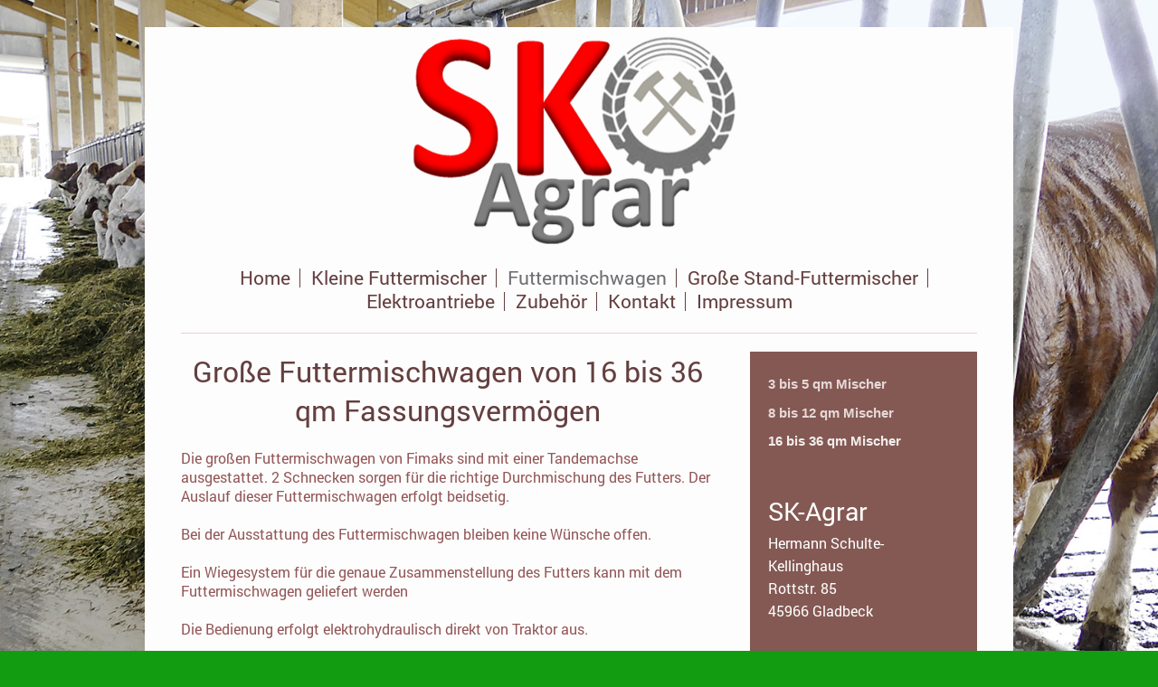

--- FILE ---
content_type: text/html; charset=UTF-8
request_url: http://www.fimaks-futtermischer.de/futtermischwagen/16-bis-36-qm-mischer/
body_size: 5753
content:
<!DOCTYPE html>
<html lang="de"  ><head prefix="og: http://ogp.me/ns# fb: http://ogp.me/ns/fb# business: http://ogp.me/ns/business#">
    <meta http-equiv="Content-Type" content="text/html; charset=utf-8"/>
    <meta name="generator" content="IONOS MyWebsite"/>
        
    <link rel="dns-prefetch" href="//cdn.website-start.de/"/>
    <link rel="dns-prefetch" href="//119.mod.mywebsite-editor.com"/>
    <link rel="dns-prefetch" href="https://119.sb.mywebsite-editor.com/"/>
    <link rel="shortcut icon" href="//cdn.website-start.de/favicon.ico"/>
        <title>Fimaks Futtermischer SK-Agrar - 16 bis 36 qm Mischer</title>
    <style type="text/css">@media screen and (max-device-width: 1024px) {.diyw a.switchViewWeb {display: inline !important;}}</style>
    <style type="text/css">@media screen and (min-device-width: 1024px) {
            .mediumScreenDisabled { display:block }
            .smallScreenDisabled { display:block }
        }
        @media screen and (max-device-width: 1024px) { .mediumScreenDisabled { display:none } }
        @media screen and (max-device-width: 568px) { .smallScreenDisabled { display:none } }
                @media screen and (min-width: 1024px) {
            .mobilepreview .mediumScreenDisabled { display:block }
            .mobilepreview .smallScreenDisabled { display:block }
        }
        @media screen and (max-width: 1024px) { .mobilepreview .mediumScreenDisabled { display:none } }
        @media screen and (max-width: 568px) { .mobilepreview .smallScreenDisabled { display:none } }</style>
    <meta name="viewport" content="width=device-width, initial-scale=1, maximum-scale=1, minimal-ui"/>

<meta name="format-detection" content="telephone=no"/>
        <meta name="keywords" content="Futtermischer, Futtermischwagen, Elektroantrieb Futtermischer, Standfuttermischer, kleine Futtermsicher, 3-Punkt Futtermischer, Futtermischwagen Selbstfahrer, Futter mischen, Futtermischer mit Elektroantrieb, Futtermischer mit Elektromotor"/>
            <meta name="description" content="Neue Seite"/>
            <meta name="robots" content="index,follow"/>
        <link href="//cdn.website-start.de/templates/2116/style.css?1763478093678" rel="stylesheet" type="text/css"/>
    <link href="http://www.fimaks-futtermischer.de/s/style/theming.css?1719934404" rel="stylesheet" type="text/css"/>
    <link href="//cdn.website-start.de/app/cdn/min/group/web.css?1763478093678" rel="stylesheet" type="text/css"/>
<link href="//cdn.website-start.de/app/cdn/min/moduleserver/css/de_DE/common,shoppingbasket?1763478093678" rel="stylesheet" type="text/css"/>
    <link href="//cdn.website-start.de/app/cdn/min/group/mobilenavigation.css?1763478093678" rel="stylesheet" type="text/css"/>
    <link href="https://119.sb.mywebsite-editor.com/app/logstate2-css.php?site=800943420&amp;t=1769467146" rel="stylesheet" type="text/css"/>

<script type="text/javascript">
    /* <![CDATA[ */
var stagingMode = '';
    /* ]]> */
</script>
<script src="https://119.sb.mywebsite-editor.com/app/logstate-js.php?site=800943420&amp;t=1769467146"></script>

    <link href="//cdn.website-start.de/templates/2116/print.css?1763478093678" rel="stylesheet" media="print" type="text/css"/>
    <script type="text/javascript">
    /* <![CDATA[ */
    var systemurl = 'https://119.sb.mywebsite-editor.com/';
    var webPath = '/';
    var proxyName = '';
    var webServerName = 'www.fimaks-futtermischer.de';
    var sslServerUrl = 'https://ssl.kundenserver.de/www.fimaks-futtermischer.de';
    var nonSslServerUrl = 'http://www.fimaks-futtermischer.de';
    var webserverProtocol = 'http://';
    var nghScriptsUrlPrefix = '//119.mod.mywebsite-editor.com';
    var sessionNamespace = 'DIY_SB';
    var jimdoData = {
        cdnUrl:  '//cdn.website-start.de/',
        messages: {
            lightBox: {
    image : 'Bild',
    of: 'von'
}

        },
        isTrial: 0,
        pageId: 286189    };
    var script_basisID = "800943420";

    diy = window.diy || {};
    diy.web = diy.web || {};

        diy.web.jsBaseUrl = "//cdn.website-start.de/s/build/";

    diy.context = diy.context || {};
    diy.context.type = diy.context.type || 'web';
    /* ]]> */
</script>

<script type="text/javascript" src="//cdn.website-start.de/app/cdn/min/group/web.js?1763478093678" crossorigin="anonymous"></script><script type="text/javascript" src="//cdn.website-start.de/s/build/web.bundle.js?1763478093678" crossorigin="anonymous"></script><script type="text/javascript" src="//cdn.website-start.de/app/cdn/min/group/mobilenavigation.js?1763478093678" crossorigin="anonymous"></script><script src="//cdn.website-start.de/app/cdn/min/moduleserver/js/de_DE/common,shoppingbasket?1763478093678"></script>
<script type="text/javascript" src="https://cdn.website-start.de/proxy/apps/static/resource/dependencies/"></script><script type="text/javascript">
                    if (typeof require !== 'undefined') {
                        require.config({
                            waitSeconds : 10,
                            baseUrl : 'https://cdn.website-start.de/proxy/apps/static/js/'
                        });
                    }
                </script><script type="text/javascript" src="//cdn.website-start.de/app/cdn/min/group/pfcsupport.js?1763478093678" crossorigin="anonymous"></script>    <meta property="og:type" content="business.business"/>
    <meta property="og:url" content="http://www.fimaks-futtermischer.de/futtermischwagen/16-bis-36-qm-mischer/"/>
    <meta property="og:title" content="Fimaks Futtermischer SK-Agrar - 16 bis 36 qm Mischer"/>
            <meta property="og:description" content="Neue Seite"/>
                <meta property="og:image" content="http://www.fimaks-futtermischer.de/s/misc/logo.png?t=1768496712"/>
        <meta property="business:contact_data:country_name" content="Deutschland"/>
    <meta property="business:contact_data:street_address" content="Rottstr. 85"/>
    <meta property="business:contact_data:locality" content="Gladbeck"/>
    
    <meta property="business:contact_data:email" content="hermann@sk-agrar.net"/>
    <meta property="business:contact_data:postal_code" content="45966"/>
    <meta property="business:contact_data:phone_number" content="+49 151 65151921"/>
    
    
</head>


<body class="body diyBgActive  cc-pagemode-default diyfeSidebarRight diy-market-de_DE" data-pageid="286189" id="page-286189">
    
    <div class="diyw">
        <!-- master-2 -->
<div class="diyweb">
	
<nav id="diyfeMobileNav" class="diyfeCA diyfeCA2" role="navigation">
    <a title="Navigation aufklappen/zuklappen">Navigation aufklappen/zuklappen</a>
    <ul class="mainNav1"><li class=" hasSubNavigation"><a data-page-id="4444" href="http://www.fimaks-futtermischer.de/" class=" level_1"><span>Home</span></a></li><li class=" hasSubNavigation"><a data-page-id="286182" href="http://www.fimaks-futtermischer.de/kleine-futtermischer/" class=" level_1"><span>Kleine Futtermischer</span></a><span class="diyfeDropDownSubOpener">&nbsp;</span><div class="diyfeDropDownSubList diyfeCA diyfeCA3"><ul class="mainNav2"><li class=" hasSubNavigation"><a data-page-id="315225" href="http://www.fimaks-futtermischer.de/kleine-futtermischer/1-2-3-5qm-standmischer/" class=" level_2"><span>1,2 - 3,5qm Standmischer</span></a></li><li class=" hasSubNavigation"><a data-page-id="286192" href="http://www.fimaks-futtermischer.de/kleine-futtermischer/2-5-5-5-qm-mischer/" class=" level_2"><span>2,5 - 5,5 qm Mischer</span></a></li></ul></div></li><li class="parent hasSubNavigation"><a data-page-id="286180" href="http://www.fimaks-futtermischer.de/futtermischwagen/" class="parent level_1"><span>Futtermischwagen</span></a><span class="diyfeDropDownSubOpener">&nbsp;</span><div class="diyfeDropDownSubList diyfeCA diyfeCA3"><ul class="mainNav2"><li class=" hasSubNavigation"><a data-page-id="286188" href="http://www.fimaks-futtermischer.de/futtermischwagen/3-bis-5-qm-mischer/" class=" level_2"><span>3 bis 5 qm Mischer</span></a></li><li class=" hasSubNavigation"><a data-page-id="286187" href="http://www.fimaks-futtermischer.de/futtermischwagen/8-bis-12-qm-mischer/" class=" level_2"><span>8 bis 12 qm Mischer</span></a></li><li class="current hasSubNavigation"><a data-page-id="286189" href="http://www.fimaks-futtermischer.de/futtermischwagen/16-bis-36-qm-mischer/" class="current level_2"><span>16 bis 36 qm Mischer</span></a></li></ul></div></li><li class=" hasSubNavigation"><a data-page-id="286181" href="http://www.fimaks-futtermischer.de/große-stand-futtermischer/" class=" level_1"><span>Große Stand-Futtermischer</span></a></li><li class=" hasSubNavigation"><a data-page-id="286183" href="http://www.fimaks-futtermischer.de/elektroantriebe/" class=" level_1"><span>Elektroantriebe</span></a></li><li class=" hasSubNavigation"><a data-page-id="286185" href="http://www.fimaks-futtermischer.de/zubehör/" class=" level_1"><span>Zubehör</span></a></li><li class=" hasSubNavigation"><a data-page-id="4445" href="http://www.fimaks-futtermischer.de/kontakt/" class=" level_1"><span>Kontakt</span></a></li><li class=" hasSubNavigation"><a data-page-id="4446" href="http://www.fimaks-futtermischer.de/impressum/" class=" level_1"><span>Impressum</span></a></li></ul></nav>
	<div class="diywebLogo">
		<div class="diywebLiveArea">
			<div class="diywebMainGutter">
				<div class="diyfeGE diyfeCA1">
						
    <style type="text/css" media="all">
        /* <![CDATA[ */
                .diyw #website-logo {
            text-align: center !important;
                        padding: 0px 0;
                    }
        
                /* ]]> */
    </style>

    <div id="website-logo">
            <a href="http://www.fimaks-futtermischer.de/"><img class="website-logo-image" width="374" src="http://www.fimaks-futtermischer.de/s/misc/logo.png?t=1768496713" alt=""/></a>

            
            </div>


				</div>
			</div>
		</div>
	</div>
	<div class="diywebNav diywebNavMain diywebNav1 diywebNavHorizontal">
		<div class="diywebLiveArea">
			<div class="diywebMainGutter">
				<div class="diyfeGE diyfeCA diyfeCA2">
					<div class="diywebGutter">
						<div class="webnavigation"><ul id="mainNav1" class="mainNav1"><li class="navTopItemGroup_1"><a data-page-id="4444" href="http://www.fimaks-futtermischer.de/" class="level_1"><span>Home</span></a></li><li class="navTopItemGroup_2"><a data-page-id="286182" href="http://www.fimaks-futtermischer.de/kleine-futtermischer/" class="level_1"><span>Kleine Futtermischer</span></a></li><li class="navTopItemGroup_3"><a data-page-id="286180" href="http://www.fimaks-futtermischer.de/futtermischwagen/" class="parent level_1"><span>Futtermischwagen</span></a></li><li class="navTopItemGroup_4"><a data-page-id="286181" href="http://www.fimaks-futtermischer.de/große-stand-futtermischer/" class="level_1"><span>Große Stand-Futtermischer</span></a></li><li class="navTopItemGroup_5"><a data-page-id="286183" href="http://www.fimaks-futtermischer.de/elektroantriebe/" class="level_1"><span>Elektroantriebe</span></a></li><li class="navTopItemGroup_6"><a data-page-id="286185" href="http://www.fimaks-futtermischer.de/zubehör/" class="level_1"><span>Zubehör</span></a></li><li class="navTopItemGroup_7"><a data-page-id="4445" href="http://www.fimaks-futtermischer.de/kontakt/" class="level_1"><span>Kontakt</span></a></li><li class="navTopItemGroup_8"><a data-page-id="4446" href="http://www.fimaks-futtermischer.de/impressum/" class="level_1"><span>Impressum</span></a></li></ul></div>
					</div>
				</div>
			</div>
		</div>
	</div>
	<div class="diywebContent">
		<div class="diywebLiveArea">
			<div class="diywebMainGutter">
	<div id="diywebAppContainer1st"></div>
				<div class="diyfeGridGroup diyfeCA diyfeCA1">
					<div class="diywebMain diyfeGE">
						<div class="diywebGutter">
							
        <div id="content_area">
        	<div id="content_start"></div>
        	
        
        <div id="matrix_720203" class="sortable-matrix" data-matrixId="720203"><div class="n module-type-header diyfeLiveArea "> <h1><span class="diyfeDecoration">Große Futtermischwagen von 16 bis 36 qm Fassungsvermögen</span></h1> </div><div class="n module-type-text diyfeLiveArea "> <p> </p>
<p>Die großen Futtermischwagen von Fimaks sind mit einer Tandemachse ausgestattet. 2 Schnecken sorgen für die richtige Durchmischung des Futters. Der Auslauf dieser Futtermischwagen
erfolgt beidsetig. </p>
<p> </p>
<p>Bei der Ausstattung des Futtermischwagen bleiben keine Wünsche offen.</p>
<p> </p>
<p>Ein Wiegesystem für die genaue Zusammenstellung des Futters kann mit dem Futtermischwagen geliefert werden </p>
<p> </p>
<p>Die Bedienung erfolgt elektrohydraulisch direkt von Traktor aus.</p>
<p> </p>
<p>Ebenfalls kann der Futtermischwagen mir einen Zusatzauslaufband versehen werden, um das Futter besser auf dem Futtertisch verteilen zu können.</p> </div><div class="n module-type-gallery diyfeLiveArea "> <div class="ccgalerie slideshow clearover" id="slideshow-gallery-8028698" data-jsclass="GallerySlideshow" data-jsoptions="effect: 'random',changeTime: 5000,maxHeight: '375px',navigation: true,startPaused: false">

    <div class="thumb_pro1">
    	<div class="innerthumbnail">
    		<a href="http://www.fimaks-futtermischer.de/s/cc_images/cache_8892134.png" data-is-image="true" target="_blank">    			<img data-width="800" data-height="504" src="http://www.fimaks-futtermischer.de/s/cc_images/thumb_8892134.png"/>
    		</a>    	</div>
    </div>
        <div class="thumb_pro1">
    	<div class="innerthumbnail">
    		<a href="http://www.fimaks-futtermischer.de/s/cc_images/cache_8892135.jpg" data-is-image="true" target="_blank">    			<img data-width="800" data-height="531" src="http://www.fimaks-futtermischer.de/s/cc_images/thumb_8892135.jpg"/>
    		</a>    	</div>
    </div>
        <div class="thumb_pro1">
    	<div class="innerthumbnail">
    		<a href="http://www.fimaks-futtermischer.de/s/cc_images/cache_8892136.jpg" data-is-image="true" target="_blank">    			<img data-width="800" data-height="466" src="http://www.fimaks-futtermischer.de/s/cc_images/thumb_8892136.jpg"/>
    		</a>    	</div>
    </div>
        <div class="thumb_pro1">
    	<div class="innerthumbnail">
    		<a href="http://www.fimaks-futtermischer.de/s/cc_images/cache_8892137.jpg" data-is-image="true" target="_blank">    			<img data-width="800" data-height="533" src="http://www.fimaks-futtermischer.de/s/cc_images/thumb_8892137.jpg"/>
    		</a>    	</div>
    </div>
        <div class="thumb_pro1">
    	<div class="innerthumbnail">
    		<a href="http://www.fimaks-futtermischer.de/s/cc_images/cache_8892138.jpg" data-is-image="true" target="_blank">    			<img data-width="800" data-height="531" src="http://www.fimaks-futtermischer.de/s/cc_images/thumb_8892138.jpg"/>
    		</a>    	</div>
    </div>
    </div>
 </div><div class="n module-type-text diyfeLiveArea "> <p> </p>
<p>Wie bei den mitteleren Futtermischern FMV8 und FMV12, lässen sich auch bei den Futtermischwagen FMV16 bis FMV36 die Auslauföffnungen vorne und seitlich anordnen. Bei
dem Auslauf vorne besitzt der Futtermischwagen ein Seitenförderband wodurch der Auslauf von rechts oder von links in Fahrtrichtung des Futtermischwagens erfolgen kann.</p>
<p> </p> </div><div class="n module-type-table diyfeLiveArea "> 
<div id="table_8048487">
    <div class="tableContainer" id="table_8048487_container">
        <table align="center" border="1" cellpadding="3" cellspacing="0" style="width: 570.82px;">
<tbody>
<tr>
<td> </td>
<td style="width: 83.26px;"><strong>FMV 16S</strong></td>
<td style="width: 84.3px;"><strong>FMV 16F</strong></td>
<td style="width: 71.59px;"><strong>FMV 20F</strong></td>
<td style="width: 78.4px;"><strong>FMV 24F</strong></td>
<td style="width: 83.11px;"><strong>FMV 36F</strong></td>
</tr>
<tr>
<td>Volumen qm</td>
<td style="width: 83.26px;">16</td>
<td style="width: 84.3px;">16</td>
<td style="width: 71.59px;">20</td>
<td style="width: 78.4px;">24</td>
<td style="width: 83.11px;">36</td>
</tr>
<tr>
<td>Auslauf</td>
<td style="width: 83.26px;">seitig</td>
<td style="width: 84.3px;">beidseitig</td>
<td style="width: 71.59px;">beidseitig</td>
<td style="width: 78.4px;">beidseitig</td>
<td style="width: 83.11px;">beidseitig</td>
</tr>
<tr>
<td>Anzahl Schnecken</td>
<td style="width: 83.26px;">2</td>
<td style="width: 84.3px;">2</td>
<td style="width: 71.59px;">2</td>
<td style="width: 78.4px;">2</td>
<td style="width: 83.11px;">3</td>
</tr>
<tr>
<td>Höhe in Meter</td>
<td style="width: 83.26px;">2,85</td>
<td style="width: 84.3px;">2,85</td>
<td style="width: 71.59px;">3,10</td>
<td style="width: 78.4px;">3,15</td>
<td style="width: 83.11px;">3,63</td>
</tr>
<tr>
<td>Länge in Meter</td>
<td style="width: 83.26px;">6,75</td>
<td style="width: 84.3px;">6,80</td>
<td style="width: 71.59px;">7,68</td>
<td style="width: 78.4px;">7,68</td>
<td style="width: 83.11px;">9,7</td>
</tr>
<tr>
<td>Breite in Meter</td>
<td style="width: 83.26px;">2,30</td>
<td style="width: 84.3px;">2,30</td>
<td style="width: 71.59px;">2,30</td>
<td style="width: 78.4px;">2,30</td>
<td style="width: 83.11px;">2,40</td>
</tr>
<tr>
<td>Gewicht in Tonnen</td>
<td style="width: 83.26px;">5,9</td>
<td style="width: 84.3px;">6</td>
<td style="width: 71.59px;">7,05</td>
<td style="width: 78.4px;">7,25</td>
<td style="width: 83.11px;">13</td>
</tr>
<tr>
<td>Leistungsaufnahme in KW/PS</td>
<td style="width: 83.26px;">75/100</td>
<td style="width: 84.3px;">75/100</td>
<td style="width: 71.59px;">89/120</td>
<td style="width: 78.4px;">95/130</td>
<td style="width: 83.11px;">129/170</td>
</tr>
<tr>
<td>Anzahl Messer groß/klein/fest</td>
<td style="width: 83.26px;">12/24/2</td>
<td style="width: 84.3px;">12/24/2</td>
<td style="width: 71.59px;">12/24/2</td>
<td style="width: 78.4px;">12/24/2</td>
<td style="width: 83.11px;">24/36/2</td>
</tr>
<tr>
<td>Bereifung</td>
<td style="width: 83.26px;">(4.00/60 R15.5)</td>
<td style="width: 84.3px;">(4.00/60 R15.5)</td>
<td style="width: 71.59px;">4 mal (4.00/60 R15.5)</td>
<td style="width: 78.4px;">4 mal (4.00/60 R15.5)</td>
<td style="width: 83.11px;">4 mal (235/70 R17.5)</td>
</tr>
</tbody>
</table>    </div>
    <div class="c"></div>
</div>

<script type="text/javascript">
jQuery(function() {
    if (Modernizr.touch) {
        diy.module.tableModule.initFadeScroll("#table_8048487");
    }
});
</script>
 </div></div>
        
        
        </div>
						</div>
					</div>
					<div class="diywebSecondary diyfeGE diyfeCA diyfeCA3">
						<div class="diywebNav diywebNav23 diywebHideOnSmall">
							<div class="diyfeGE">
								<div class="diywebGutter">
									<div class="webnavigation"><ul id="mainNav2" class="mainNav2"><li class="navTopItemGroup_0"><a data-page-id="286188" href="http://www.fimaks-futtermischer.de/futtermischwagen/3-bis-5-qm-mischer/" class="level_2"><span>3 bis 5 qm Mischer</span></a></li><li class="navTopItemGroup_0"><a data-page-id="286187" href="http://www.fimaks-futtermischer.de/futtermischwagen/8-bis-12-qm-mischer/" class="level_2"><span>8 bis 12 qm Mischer</span></a></li><li class="navTopItemGroup_0"><a data-page-id="286189" href="http://www.fimaks-futtermischer.de/futtermischwagen/16-bis-36-qm-mischer/" class="current level_2"><span>16 bis 36 qm Mischer</span></a></li></ul></div>
								</div>
							</div>
						</div>
						<div class="diywebSidebar">
							<div class="diyfeGE">
								<div class="diywebGutter">
									<div id="matrix_10621" class="sortable-matrix" data-matrixId="10621"><div class="n module-type-text diyfeLiveArea "> <p style="color: rgb(146, 86, 86); font-family: &amp;quot;Roboto&amp;quot;,sans-serif; font-size: 16px; font-style: normal; font-variant: normal; font-weight: normal; letter-spacing: normal; margin-bottom: 0px; margin-left: 0px; margin-right: 0px; margin-top: 0px; orphans: 2; padding-bottom: 0px; padding-left: 0px; padding-right: 0px; padding-top: 0px; text-align: left; text-decoration: none; text-indent: 0px; text-transform: none; -webkit-text-stroke-width: 0px; white-space: normal; word-spacing: 0px;">
<span style="font-size:28px;"><span style="color:#FFFFFF;">SK-Agrar</span></span></p>
<p style="color: rgb(146, 86, 86); font-family: &amp;quot;Roboto&amp;quot;,sans-serif; font-size: 16px; font-style: normal; font-variant: normal; font-weight: normal; letter-spacing: normal; margin-bottom: 0px; margin-left: 0px; margin-right: 0px; margin-top: 0px; orphans: 2; padding-bottom: 0px; padding-left: 0px; padding-right: 0px; padding-top: 0px; text-align: left; text-decoration: none; text-indent: 0px; text-transform: none; -webkit-text-stroke-width: 0px; white-space: normal; word-spacing: 0px;">
<span style="color:#FFFFFF;">Hermann Schulte-Kellinghaus<br/>
<span itemscope="" itemtype="http://schema.org/Organization"><span itemprop="address" itemscope="" itemtype="http://schema.org/PostalAddress"><span itemprop="streetAddress">Rottstr.</span></span></span> <span class="diysemanticplaceholder" data-semantic-data-key="streetAddress/number">85</span><br/>
<span itemscope="" itemtype="http://schema.org/Organization"><span itemprop="address" itemscope="" itemtype="http://schema.org/PostalAddress"><span itemprop="postalCode">45966</span></span></span> <span itemscope="" itemtype="http://schema.org/Organization"><span itemprop="address" itemscope="" itemtype="http://schema.org/PostalAddress"><span itemprop="addressLocality">Gladbeck</span></span></span><br/>
<br/>
Telefon: +49 151 65151921<br/>
E-Mail:</span></p>
<p style="color: rgb(146, 86, 86); font-family: &amp;quot;Roboto&amp;quot;,sans-serif; font-size: 16px; font-style: normal; font-variant: normal; font-weight: normal; letter-spacing: normal; margin-bottom: 0px; margin-left: 0px; margin-right: 0px; margin-top: 0px; orphans: 2; padding-bottom: 0px; padding-left: 0px; padding-right: 0px; padding-top: 0px; text-align: left; text-decoration: none; text-indent: 0px; text-transform: none; -webkit-text-stroke-width: 0px; white-space: normal; word-spacing: 0px;">
<a href="mailto:hermann@sk-agrar.net" style="color: rgb(110, 111, 115); font-style: normal; font-weight: normal; text-decoration: none;"><span style="color:#FFFFFF;">hermann@sk-agrar.net</span></a></p>
<p style="color: rgb(146, 86, 86); font-family: &amp;quot;Roboto&amp;quot;,sans-serif; font-size: 16px; font-style: normal; font-variant: normal; font-weight: normal; letter-spacing: normal; margin-bottom: 0px; margin-left: 0px; margin-right: 0px; margin-top: 0px; orphans: 2; padding-bottom: 0px; padding-left: 0px; padding-right: 0px; padding-top: 0px; text-align: left; text-decoration: none; text-indent: 0px; text-transform: none; -webkit-text-stroke-width: 0px; white-space: normal; word-spacing: 0px;">
 </p>
<p style="color: rgb(146, 86, 86); font-family: &amp;quot;Roboto&amp;quot;,sans-serif; font-size: 16px; font-style: normal; font-variant: normal; font-weight: normal; letter-spacing: normal; margin-bottom: 0px; margin-left: 0px; margin-right: 0px; margin-top: 0px; orphans: 2; padding-bottom: 0px; padding-left: 0px; padding-right: 0px; padding-top: 0px; text-align: left; text-decoration: none; text-indent: 0px; text-transform: none; -webkit-text-stroke-width: 0px; white-space: normal; word-spacing: 0px;">
<span style="color:#FFFFFF;">Johannes Feldhaus</span></p>
<p style="color: rgb(146, 86, 86); font-family: &amp;quot;Roboto&amp;quot;,sans-serif; font-size: 16px; font-style: normal; font-variant: normal; font-weight: normal; letter-spacing: normal; margin-bottom: 0px; margin-left: 0px; margin-right: 0px; margin-top: 0px; orphans: 2; padding-bottom: 0px; padding-left: 0px; padding-right: 0px; padding-top: 0px; text-align: left; text-decoration: none; text-indent: 0px; text-transform: none; -webkit-text-stroke-width: 0px; white-space: normal; word-spacing: 0px;">
<span style="color:#FFFFFF;">Tel: +49 1511 7838459</span></p>
<p style="color: rgb(146, 86, 86); font-family: &amp;quot;Roboto&amp;quot;,sans-serif; font-size: 16px; font-style: normal; font-variant: normal; font-weight: normal; letter-spacing: normal; margin-bottom: 0px; margin-left: 0px; margin-right: 0px; margin-top: 0px; orphans: 2; padding-bottom: 0px; padding-left: 0px; padding-right: 0px; padding-top: 0px; text-align: left; text-decoration: none; text-indent: 0px; text-transform: none; -webkit-text-stroke-width: 0px; white-space: normal; word-spacing: 0px;">
<span style="color:#FFFFFF;">E-mail: johannes.feldhaus@sk-agrar.net</span></p> </div></div>
								</div>
							</div>
						</div>
					</div>
				</div>
			</div>
		</div>
	</div>
	<div class="diywebFooter">
		<div class="diywebLiveArea">
			<div class="diywebMainGutter">
				<div class="diyfeGE diyfeCA diyfeCA4">
					<div class="diywebGutter">
						<div id="contentfooter">
    <div class="leftrow">
                        <a rel="nofollow" href="javascript:window.print();">
                    <img class="inline" height="14" width="18" src="//cdn.website-start.de/s/img/cc/printer.gif" alt=""/>
                    Druckversion                </a> <span class="footer-separator">|</span>
                <a href="http://www.fimaks-futtermischer.de/sitemap/">Sitemap</a>
                        <br/> © SK-Agrar
            </div>
    <script type="text/javascript">
        window.diy.ux.Captcha.locales = {
            generateNewCode: 'Neuen Code generieren',
            enterCode: 'Bitte geben Sie den Code ein'
        };
        window.diy.ux.Cap2.locales = {
            generateNewCode: 'Neuen Code generieren',
            enterCode: 'Bitte geben Sie den Code ein'
        };
    </script>
    <div class="rightrow">
                    <span class="loggedout">
                <a rel="nofollow" id="login" href="https://login.1and1-editor.com/800943420/www.fimaks-futtermischer.de/de?pageId=286189">
                    Login                </a>
            </span>
                <p><a class="diyw switchViewWeb" href="javascript:switchView('desktop');">Webansicht</a><a class="diyw switchViewMobile" href="javascript:switchView('mobile');">Mobile-Ansicht</a></p>
                <span class="loggedin">
            <a rel="nofollow" id="logout" href="https://119.sb.mywebsite-editor.com/app/cms/logout.php">Logout</a> <span class="footer-separator">|</span>
            <a rel="nofollow" id="edit" href="https://119.sb.mywebsite-editor.com/app/800943420/286189/">Seite bearbeiten</a>
        </span>
    </div>
</div>
            <div id="loginbox" class="hidden">
                <script type="text/javascript">
                    /* <![CDATA[ */
                    function forgotpw_popup() {
                        var url = 'https://passwort.1und1.de/xml/request/RequestStart';
                        fenster = window.open(url, "fenster1", "width=600,height=400,status=yes,scrollbars=yes,resizable=yes");
                        // IE8 doesn't return the window reference instantly or at all.
                        // It may appear the call failed and fenster is null
                        if (fenster && fenster.focus) {
                            fenster.focus();
                        }
                    }
                    /* ]]> */
                </script>
                                <img class="logo" src="//cdn.website-start.de/s/img/logo.gif" alt="IONOS" title="IONOS"/>

                <div id="loginboxOuter"></div>
            </div>
        

					</div>
				</div>
			</div>
		</div>
	</div>
</div>    </div>

    
    </body>


<!-- rendered at Thu, 15 Jan 2026 18:05:13 +0100 -->
</html>
